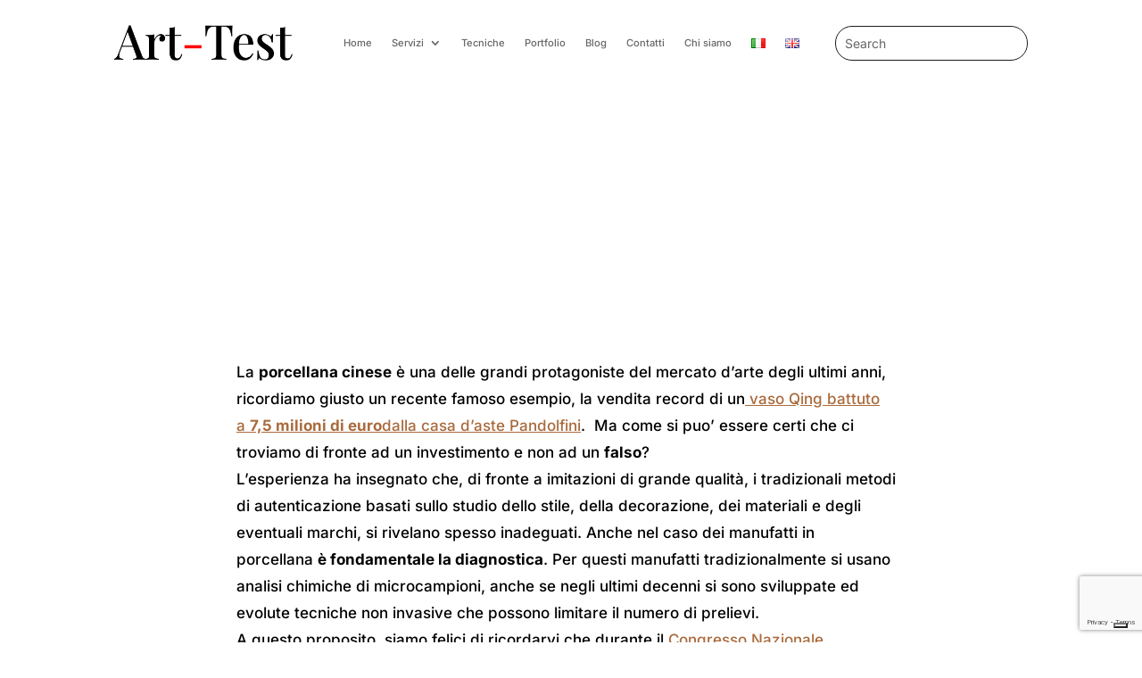

--- FILE ---
content_type: text/html; charset=utf-8
request_url: https://www.google.com/recaptcha/api2/anchor?ar=1&k=6LfhfLAqAAAAAAqmMK4w3emlYpCwFY0oo-Q-s3gE&co=aHR0cHM6Ly93d3cuYXJ0LXRlc3QuY29tOjQ0Mw..&hl=en&v=N67nZn4AqZkNcbeMu4prBgzg&size=invisible&anchor-ms=20000&execute-ms=30000&cb=ay9rztn86rm9
body_size: 48681
content:
<!DOCTYPE HTML><html dir="ltr" lang="en"><head><meta http-equiv="Content-Type" content="text/html; charset=UTF-8">
<meta http-equiv="X-UA-Compatible" content="IE=edge">
<title>reCAPTCHA</title>
<style type="text/css">
/* cyrillic-ext */
@font-face {
  font-family: 'Roboto';
  font-style: normal;
  font-weight: 400;
  font-stretch: 100%;
  src: url(//fonts.gstatic.com/s/roboto/v48/KFO7CnqEu92Fr1ME7kSn66aGLdTylUAMa3GUBHMdazTgWw.woff2) format('woff2');
  unicode-range: U+0460-052F, U+1C80-1C8A, U+20B4, U+2DE0-2DFF, U+A640-A69F, U+FE2E-FE2F;
}
/* cyrillic */
@font-face {
  font-family: 'Roboto';
  font-style: normal;
  font-weight: 400;
  font-stretch: 100%;
  src: url(//fonts.gstatic.com/s/roboto/v48/KFO7CnqEu92Fr1ME7kSn66aGLdTylUAMa3iUBHMdazTgWw.woff2) format('woff2');
  unicode-range: U+0301, U+0400-045F, U+0490-0491, U+04B0-04B1, U+2116;
}
/* greek-ext */
@font-face {
  font-family: 'Roboto';
  font-style: normal;
  font-weight: 400;
  font-stretch: 100%;
  src: url(//fonts.gstatic.com/s/roboto/v48/KFO7CnqEu92Fr1ME7kSn66aGLdTylUAMa3CUBHMdazTgWw.woff2) format('woff2');
  unicode-range: U+1F00-1FFF;
}
/* greek */
@font-face {
  font-family: 'Roboto';
  font-style: normal;
  font-weight: 400;
  font-stretch: 100%;
  src: url(//fonts.gstatic.com/s/roboto/v48/KFO7CnqEu92Fr1ME7kSn66aGLdTylUAMa3-UBHMdazTgWw.woff2) format('woff2');
  unicode-range: U+0370-0377, U+037A-037F, U+0384-038A, U+038C, U+038E-03A1, U+03A3-03FF;
}
/* math */
@font-face {
  font-family: 'Roboto';
  font-style: normal;
  font-weight: 400;
  font-stretch: 100%;
  src: url(//fonts.gstatic.com/s/roboto/v48/KFO7CnqEu92Fr1ME7kSn66aGLdTylUAMawCUBHMdazTgWw.woff2) format('woff2');
  unicode-range: U+0302-0303, U+0305, U+0307-0308, U+0310, U+0312, U+0315, U+031A, U+0326-0327, U+032C, U+032F-0330, U+0332-0333, U+0338, U+033A, U+0346, U+034D, U+0391-03A1, U+03A3-03A9, U+03B1-03C9, U+03D1, U+03D5-03D6, U+03F0-03F1, U+03F4-03F5, U+2016-2017, U+2034-2038, U+203C, U+2040, U+2043, U+2047, U+2050, U+2057, U+205F, U+2070-2071, U+2074-208E, U+2090-209C, U+20D0-20DC, U+20E1, U+20E5-20EF, U+2100-2112, U+2114-2115, U+2117-2121, U+2123-214F, U+2190, U+2192, U+2194-21AE, U+21B0-21E5, U+21F1-21F2, U+21F4-2211, U+2213-2214, U+2216-22FF, U+2308-230B, U+2310, U+2319, U+231C-2321, U+2336-237A, U+237C, U+2395, U+239B-23B7, U+23D0, U+23DC-23E1, U+2474-2475, U+25AF, U+25B3, U+25B7, U+25BD, U+25C1, U+25CA, U+25CC, U+25FB, U+266D-266F, U+27C0-27FF, U+2900-2AFF, U+2B0E-2B11, U+2B30-2B4C, U+2BFE, U+3030, U+FF5B, U+FF5D, U+1D400-1D7FF, U+1EE00-1EEFF;
}
/* symbols */
@font-face {
  font-family: 'Roboto';
  font-style: normal;
  font-weight: 400;
  font-stretch: 100%;
  src: url(//fonts.gstatic.com/s/roboto/v48/KFO7CnqEu92Fr1ME7kSn66aGLdTylUAMaxKUBHMdazTgWw.woff2) format('woff2');
  unicode-range: U+0001-000C, U+000E-001F, U+007F-009F, U+20DD-20E0, U+20E2-20E4, U+2150-218F, U+2190, U+2192, U+2194-2199, U+21AF, U+21E6-21F0, U+21F3, U+2218-2219, U+2299, U+22C4-22C6, U+2300-243F, U+2440-244A, U+2460-24FF, U+25A0-27BF, U+2800-28FF, U+2921-2922, U+2981, U+29BF, U+29EB, U+2B00-2BFF, U+4DC0-4DFF, U+FFF9-FFFB, U+10140-1018E, U+10190-1019C, U+101A0, U+101D0-101FD, U+102E0-102FB, U+10E60-10E7E, U+1D2C0-1D2D3, U+1D2E0-1D37F, U+1F000-1F0FF, U+1F100-1F1AD, U+1F1E6-1F1FF, U+1F30D-1F30F, U+1F315, U+1F31C, U+1F31E, U+1F320-1F32C, U+1F336, U+1F378, U+1F37D, U+1F382, U+1F393-1F39F, U+1F3A7-1F3A8, U+1F3AC-1F3AF, U+1F3C2, U+1F3C4-1F3C6, U+1F3CA-1F3CE, U+1F3D4-1F3E0, U+1F3ED, U+1F3F1-1F3F3, U+1F3F5-1F3F7, U+1F408, U+1F415, U+1F41F, U+1F426, U+1F43F, U+1F441-1F442, U+1F444, U+1F446-1F449, U+1F44C-1F44E, U+1F453, U+1F46A, U+1F47D, U+1F4A3, U+1F4B0, U+1F4B3, U+1F4B9, U+1F4BB, U+1F4BF, U+1F4C8-1F4CB, U+1F4D6, U+1F4DA, U+1F4DF, U+1F4E3-1F4E6, U+1F4EA-1F4ED, U+1F4F7, U+1F4F9-1F4FB, U+1F4FD-1F4FE, U+1F503, U+1F507-1F50B, U+1F50D, U+1F512-1F513, U+1F53E-1F54A, U+1F54F-1F5FA, U+1F610, U+1F650-1F67F, U+1F687, U+1F68D, U+1F691, U+1F694, U+1F698, U+1F6AD, U+1F6B2, U+1F6B9-1F6BA, U+1F6BC, U+1F6C6-1F6CF, U+1F6D3-1F6D7, U+1F6E0-1F6EA, U+1F6F0-1F6F3, U+1F6F7-1F6FC, U+1F700-1F7FF, U+1F800-1F80B, U+1F810-1F847, U+1F850-1F859, U+1F860-1F887, U+1F890-1F8AD, U+1F8B0-1F8BB, U+1F8C0-1F8C1, U+1F900-1F90B, U+1F93B, U+1F946, U+1F984, U+1F996, U+1F9E9, U+1FA00-1FA6F, U+1FA70-1FA7C, U+1FA80-1FA89, U+1FA8F-1FAC6, U+1FACE-1FADC, U+1FADF-1FAE9, U+1FAF0-1FAF8, U+1FB00-1FBFF;
}
/* vietnamese */
@font-face {
  font-family: 'Roboto';
  font-style: normal;
  font-weight: 400;
  font-stretch: 100%;
  src: url(//fonts.gstatic.com/s/roboto/v48/KFO7CnqEu92Fr1ME7kSn66aGLdTylUAMa3OUBHMdazTgWw.woff2) format('woff2');
  unicode-range: U+0102-0103, U+0110-0111, U+0128-0129, U+0168-0169, U+01A0-01A1, U+01AF-01B0, U+0300-0301, U+0303-0304, U+0308-0309, U+0323, U+0329, U+1EA0-1EF9, U+20AB;
}
/* latin-ext */
@font-face {
  font-family: 'Roboto';
  font-style: normal;
  font-weight: 400;
  font-stretch: 100%;
  src: url(//fonts.gstatic.com/s/roboto/v48/KFO7CnqEu92Fr1ME7kSn66aGLdTylUAMa3KUBHMdazTgWw.woff2) format('woff2');
  unicode-range: U+0100-02BA, U+02BD-02C5, U+02C7-02CC, U+02CE-02D7, U+02DD-02FF, U+0304, U+0308, U+0329, U+1D00-1DBF, U+1E00-1E9F, U+1EF2-1EFF, U+2020, U+20A0-20AB, U+20AD-20C0, U+2113, U+2C60-2C7F, U+A720-A7FF;
}
/* latin */
@font-face {
  font-family: 'Roboto';
  font-style: normal;
  font-weight: 400;
  font-stretch: 100%;
  src: url(//fonts.gstatic.com/s/roboto/v48/KFO7CnqEu92Fr1ME7kSn66aGLdTylUAMa3yUBHMdazQ.woff2) format('woff2');
  unicode-range: U+0000-00FF, U+0131, U+0152-0153, U+02BB-02BC, U+02C6, U+02DA, U+02DC, U+0304, U+0308, U+0329, U+2000-206F, U+20AC, U+2122, U+2191, U+2193, U+2212, U+2215, U+FEFF, U+FFFD;
}
/* cyrillic-ext */
@font-face {
  font-family: 'Roboto';
  font-style: normal;
  font-weight: 500;
  font-stretch: 100%;
  src: url(//fonts.gstatic.com/s/roboto/v48/KFO7CnqEu92Fr1ME7kSn66aGLdTylUAMa3GUBHMdazTgWw.woff2) format('woff2');
  unicode-range: U+0460-052F, U+1C80-1C8A, U+20B4, U+2DE0-2DFF, U+A640-A69F, U+FE2E-FE2F;
}
/* cyrillic */
@font-face {
  font-family: 'Roboto';
  font-style: normal;
  font-weight: 500;
  font-stretch: 100%;
  src: url(//fonts.gstatic.com/s/roboto/v48/KFO7CnqEu92Fr1ME7kSn66aGLdTylUAMa3iUBHMdazTgWw.woff2) format('woff2');
  unicode-range: U+0301, U+0400-045F, U+0490-0491, U+04B0-04B1, U+2116;
}
/* greek-ext */
@font-face {
  font-family: 'Roboto';
  font-style: normal;
  font-weight: 500;
  font-stretch: 100%;
  src: url(//fonts.gstatic.com/s/roboto/v48/KFO7CnqEu92Fr1ME7kSn66aGLdTylUAMa3CUBHMdazTgWw.woff2) format('woff2');
  unicode-range: U+1F00-1FFF;
}
/* greek */
@font-face {
  font-family: 'Roboto';
  font-style: normal;
  font-weight: 500;
  font-stretch: 100%;
  src: url(//fonts.gstatic.com/s/roboto/v48/KFO7CnqEu92Fr1ME7kSn66aGLdTylUAMa3-UBHMdazTgWw.woff2) format('woff2');
  unicode-range: U+0370-0377, U+037A-037F, U+0384-038A, U+038C, U+038E-03A1, U+03A3-03FF;
}
/* math */
@font-face {
  font-family: 'Roboto';
  font-style: normal;
  font-weight: 500;
  font-stretch: 100%;
  src: url(//fonts.gstatic.com/s/roboto/v48/KFO7CnqEu92Fr1ME7kSn66aGLdTylUAMawCUBHMdazTgWw.woff2) format('woff2');
  unicode-range: U+0302-0303, U+0305, U+0307-0308, U+0310, U+0312, U+0315, U+031A, U+0326-0327, U+032C, U+032F-0330, U+0332-0333, U+0338, U+033A, U+0346, U+034D, U+0391-03A1, U+03A3-03A9, U+03B1-03C9, U+03D1, U+03D5-03D6, U+03F0-03F1, U+03F4-03F5, U+2016-2017, U+2034-2038, U+203C, U+2040, U+2043, U+2047, U+2050, U+2057, U+205F, U+2070-2071, U+2074-208E, U+2090-209C, U+20D0-20DC, U+20E1, U+20E5-20EF, U+2100-2112, U+2114-2115, U+2117-2121, U+2123-214F, U+2190, U+2192, U+2194-21AE, U+21B0-21E5, U+21F1-21F2, U+21F4-2211, U+2213-2214, U+2216-22FF, U+2308-230B, U+2310, U+2319, U+231C-2321, U+2336-237A, U+237C, U+2395, U+239B-23B7, U+23D0, U+23DC-23E1, U+2474-2475, U+25AF, U+25B3, U+25B7, U+25BD, U+25C1, U+25CA, U+25CC, U+25FB, U+266D-266F, U+27C0-27FF, U+2900-2AFF, U+2B0E-2B11, U+2B30-2B4C, U+2BFE, U+3030, U+FF5B, U+FF5D, U+1D400-1D7FF, U+1EE00-1EEFF;
}
/* symbols */
@font-face {
  font-family: 'Roboto';
  font-style: normal;
  font-weight: 500;
  font-stretch: 100%;
  src: url(//fonts.gstatic.com/s/roboto/v48/KFO7CnqEu92Fr1ME7kSn66aGLdTylUAMaxKUBHMdazTgWw.woff2) format('woff2');
  unicode-range: U+0001-000C, U+000E-001F, U+007F-009F, U+20DD-20E0, U+20E2-20E4, U+2150-218F, U+2190, U+2192, U+2194-2199, U+21AF, U+21E6-21F0, U+21F3, U+2218-2219, U+2299, U+22C4-22C6, U+2300-243F, U+2440-244A, U+2460-24FF, U+25A0-27BF, U+2800-28FF, U+2921-2922, U+2981, U+29BF, U+29EB, U+2B00-2BFF, U+4DC0-4DFF, U+FFF9-FFFB, U+10140-1018E, U+10190-1019C, U+101A0, U+101D0-101FD, U+102E0-102FB, U+10E60-10E7E, U+1D2C0-1D2D3, U+1D2E0-1D37F, U+1F000-1F0FF, U+1F100-1F1AD, U+1F1E6-1F1FF, U+1F30D-1F30F, U+1F315, U+1F31C, U+1F31E, U+1F320-1F32C, U+1F336, U+1F378, U+1F37D, U+1F382, U+1F393-1F39F, U+1F3A7-1F3A8, U+1F3AC-1F3AF, U+1F3C2, U+1F3C4-1F3C6, U+1F3CA-1F3CE, U+1F3D4-1F3E0, U+1F3ED, U+1F3F1-1F3F3, U+1F3F5-1F3F7, U+1F408, U+1F415, U+1F41F, U+1F426, U+1F43F, U+1F441-1F442, U+1F444, U+1F446-1F449, U+1F44C-1F44E, U+1F453, U+1F46A, U+1F47D, U+1F4A3, U+1F4B0, U+1F4B3, U+1F4B9, U+1F4BB, U+1F4BF, U+1F4C8-1F4CB, U+1F4D6, U+1F4DA, U+1F4DF, U+1F4E3-1F4E6, U+1F4EA-1F4ED, U+1F4F7, U+1F4F9-1F4FB, U+1F4FD-1F4FE, U+1F503, U+1F507-1F50B, U+1F50D, U+1F512-1F513, U+1F53E-1F54A, U+1F54F-1F5FA, U+1F610, U+1F650-1F67F, U+1F687, U+1F68D, U+1F691, U+1F694, U+1F698, U+1F6AD, U+1F6B2, U+1F6B9-1F6BA, U+1F6BC, U+1F6C6-1F6CF, U+1F6D3-1F6D7, U+1F6E0-1F6EA, U+1F6F0-1F6F3, U+1F6F7-1F6FC, U+1F700-1F7FF, U+1F800-1F80B, U+1F810-1F847, U+1F850-1F859, U+1F860-1F887, U+1F890-1F8AD, U+1F8B0-1F8BB, U+1F8C0-1F8C1, U+1F900-1F90B, U+1F93B, U+1F946, U+1F984, U+1F996, U+1F9E9, U+1FA00-1FA6F, U+1FA70-1FA7C, U+1FA80-1FA89, U+1FA8F-1FAC6, U+1FACE-1FADC, U+1FADF-1FAE9, U+1FAF0-1FAF8, U+1FB00-1FBFF;
}
/* vietnamese */
@font-face {
  font-family: 'Roboto';
  font-style: normal;
  font-weight: 500;
  font-stretch: 100%;
  src: url(//fonts.gstatic.com/s/roboto/v48/KFO7CnqEu92Fr1ME7kSn66aGLdTylUAMa3OUBHMdazTgWw.woff2) format('woff2');
  unicode-range: U+0102-0103, U+0110-0111, U+0128-0129, U+0168-0169, U+01A0-01A1, U+01AF-01B0, U+0300-0301, U+0303-0304, U+0308-0309, U+0323, U+0329, U+1EA0-1EF9, U+20AB;
}
/* latin-ext */
@font-face {
  font-family: 'Roboto';
  font-style: normal;
  font-weight: 500;
  font-stretch: 100%;
  src: url(//fonts.gstatic.com/s/roboto/v48/KFO7CnqEu92Fr1ME7kSn66aGLdTylUAMa3KUBHMdazTgWw.woff2) format('woff2');
  unicode-range: U+0100-02BA, U+02BD-02C5, U+02C7-02CC, U+02CE-02D7, U+02DD-02FF, U+0304, U+0308, U+0329, U+1D00-1DBF, U+1E00-1E9F, U+1EF2-1EFF, U+2020, U+20A0-20AB, U+20AD-20C0, U+2113, U+2C60-2C7F, U+A720-A7FF;
}
/* latin */
@font-face {
  font-family: 'Roboto';
  font-style: normal;
  font-weight: 500;
  font-stretch: 100%;
  src: url(//fonts.gstatic.com/s/roboto/v48/KFO7CnqEu92Fr1ME7kSn66aGLdTylUAMa3yUBHMdazQ.woff2) format('woff2');
  unicode-range: U+0000-00FF, U+0131, U+0152-0153, U+02BB-02BC, U+02C6, U+02DA, U+02DC, U+0304, U+0308, U+0329, U+2000-206F, U+20AC, U+2122, U+2191, U+2193, U+2212, U+2215, U+FEFF, U+FFFD;
}
/* cyrillic-ext */
@font-face {
  font-family: 'Roboto';
  font-style: normal;
  font-weight: 900;
  font-stretch: 100%;
  src: url(//fonts.gstatic.com/s/roboto/v48/KFO7CnqEu92Fr1ME7kSn66aGLdTylUAMa3GUBHMdazTgWw.woff2) format('woff2');
  unicode-range: U+0460-052F, U+1C80-1C8A, U+20B4, U+2DE0-2DFF, U+A640-A69F, U+FE2E-FE2F;
}
/* cyrillic */
@font-face {
  font-family: 'Roboto';
  font-style: normal;
  font-weight: 900;
  font-stretch: 100%;
  src: url(//fonts.gstatic.com/s/roboto/v48/KFO7CnqEu92Fr1ME7kSn66aGLdTylUAMa3iUBHMdazTgWw.woff2) format('woff2');
  unicode-range: U+0301, U+0400-045F, U+0490-0491, U+04B0-04B1, U+2116;
}
/* greek-ext */
@font-face {
  font-family: 'Roboto';
  font-style: normal;
  font-weight: 900;
  font-stretch: 100%;
  src: url(//fonts.gstatic.com/s/roboto/v48/KFO7CnqEu92Fr1ME7kSn66aGLdTylUAMa3CUBHMdazTgWw.woff2) format('woff2');
  unicode-range: U+1F00-1FFF;
}
/* greek */
@font-face {
  font-family: 'Roboto';
  font-style: normal;
  font-weight: 900;
  font-stretch: 100%;
  src: url(//fonts.gstatic.com/s/roboto/v48/KFO7CnqEu92Fr1ME7kSn66aGLdTylUAMa3-UBHMdazTgWw.woff2) format('woff2');
  unicode-range: U+0370-0377, U+037A-037F, U+0384-038A, U+038C, U+038E-03A1, U+03A3-03FF;
}
/* math */
@font-face {
  font-family: 'Roboto';
  font-style: normal;
  font-weight: 900;
  font-stretch: 100%;
  src: url(//fonts.gstatic.com/s/roboto/v48/KFO7CnqEu92Fr1ME7kSn66aGLdTylUAMawCUBHMdazTgWw.woff2) format('woff2');
  unicode-range: U+0302-0303, U+0305, U+0307-0308, U+0310, U+0312, U+0315, U+031A, U+0326-0327, U+032C, U+032F-0330, U+0332-0333, U+0338, U+033A, U+0346, U+034D, U+0391-03A1, U+03A3-03A9, U+03B1-03C9, U+03D1, U+03D5-03D6, U+03F0-03F1, U+03F4-03F5, U+2016-2017, U+2034-2038, U+203C, U+2040, U+2043, U+2047, U+2050, U+2057, U+205F, U+2070-2071, U+2074-208E, U+2090-209C, U+20D0-20DC, U+20E1, U+20E5-20EF, U+2100-2112, U+2114-2115, U+2117-2121, U+2123-214F, U+2190, U+2192, U+2194-21AE, U+21B0-21E5, U+21F1-21F2, U+21F4-2211, U+2213-2214, U+2216-22FF, U+2308-230B, U+2310, U+2319, U+231C-2321, U+2336-237A, U+237C, U+2395, U+239B-23B7, U+23D0, U+23DC-23E1, U+2474-2475, U+25AF, U+25B3, U+25B7, U+25BD, U+25C1, U+25CA, U+25CC, U+25FB, U+266D-266F, U+27C0-27FF, U+2900-2AFF, U+2B0E-2B11, U+2B30-2B4C, U+2BFE, U+3030, U+FF5B, U+FF5D, U+1D400-1D7FF, U+1EE00-1EEFF;
}
/* symbols */
@font-face {
  font-family: 'Roboto';
  font-style: normal;
  font-weight: 900;
  font-stretch: 100%;
  src: url(//fonts.gstatic.com/s/roboto/v48/KFO7CnqEu92Fr1ME7kSn66aGLdTylUAMaxKUBHMdazTgWw.woff2) format('woff2');
  unicode-range: U+0001-000C, U+000E-001F, U+007F-009F, U+20DD-20E0, U+20E2-20E4, U+2150-218F, U+2190, U+2192, U+2194-2199, U+21AF, U+21E6-21F0, U+21F3, U+2218-2219, U+2299, U+22C4-22C6, U+2300-243F, U+2440-244A, U+2460-24FF, U+25A0-27BF, U+2800-28FF, U+2921-2922, U+2981, U+29BF, U+29EB, U+2B00-2BFF, U+4DC0-4DFF, U+FFF9-FFFB, U+10140-1018E, U+10190-1019C, U+101A0, U+101D0-101FD, U+102E0-102FB, U+10E60-10E7E, U+1D2C0-1D2D3, U+1D2E0-1D37F, U+1F000-1F0FF, U+1F100-1F1AD, U+1F1E6-1F1FF, U+1F30D-1F30F, U+1F315, U+1F31C, U+1F31E, U+1F320-1F32C, U+1F336, U+1F378, U+1F37D, U+1F382, U+1F393-1F39F, U+1F3A7-1F3A8, U+1F3AC-1F3AF, U+1F3C2, U+1F3C4-1F3C6, U+1F3CA-1F3CE, U+1F3D4-1F3E0, U+1F3ED, U+1F3F1-1F3F3, U+1F3F5-1F3F7, U+1F408, U+1F415, U+1F41F, U+1F426, U+1F43F, U+1F441-1F442, U+1F444, U+1F446-1F449, U+1F44C-1F44E, U+1F453, U+1F46A, U+1F47D, U+1F4A3, U+1F4B0, U+1F4B3, U+1F4B9, U+1F4BB, U+1F4BF, U+1F4C8-1F4CB, U+1F4D6, U+1F4DA, U+1F4DF, U+1F4E3-1F4E6, U+1F4EA-1F4ED, U+1F4F7, U+1F4F9-1F4FB, U+1F4FD-1F4FE, U+1F503, U+1F507-1F50B, U+1F50D, U+1F512-1F513, U+1F53E-1F54A, U+1F54F-1F5FA, U+1F610, U+1F650-1F67F, U+1F687, U+1F68D, U+1F691, U+1F694, U+1F698, U+1F6AD, U+1F6B2, U+1F6B9-1F6BA, U+1F6BC, U+1F6C6-1F6CF, U+1F6D3-1F6D7, U+1F6E0-1F6EA, U+1F6F0-1F6F3, U+1F6F7-1F6FC, U+1F700-1F7FF, U+1F800-1F80B, U+1F810-1F847, U+1F850-1F859, U+1F860-1F887, U+1F890-1F8AD, U+1F8B0-1F8BB, U+1F8C0-1F8C1, U+1F900-1F90B, U+1F93B, U+1F946, U+1F984, U+1F996, U+1F9E9, U+1FA00-1FA6F, U+1FA70-1FA7C, U+1FA80-1FA89, U+1FA8F-1FAC6, U+1FACE-1FADC, U+1FADF-1FAE9, U+1FAF0-1FAF8, U+1FB00-1FBFF;
}
/* vietnamese */
@font-face {
  font-family: 'Roboto';
  font-style: normal;
  font-weight: 900;
  font-stretch: 100%;
  src: url(//fonts.gstatic.com/s/roboto/v48/KFO7CnqEu92Fr1ME7kSn66aGLdTylUAMa3OUBHMdazTgWw.woff2) format('woff2');
  unicode-range: U+0102-0103, U+0110-0111, U+0128-0129, U+0168-0169, U+01A0-01A1, U+01AF-01B0, U+0300-0301, U+0303-0304, U+0308-0309, U+0323, U+0329, U+1EA0-1EF9, U+20AB;
}
/* latin-ext */
@font-face {
  font-family: 'Roboto';
  font-style: normal;
  font-weight: 900;
  font-stretch: 100%;
  src: url(//fonts.gstatic.com/s/roboto/v48/KFO7CnqEu92Fr1ME7kSn66aGLdTylUAMa3KUBHMdazTgWw.woff2) format('woff2');
  unicode-range: U+0100-02BA, U+02BD-02C5, U+02C7-02CC, U+02CE-02D7, U+02DD-02FF, U+0304, U+0308, U+0329, U+1D00-1DBF, U+1E00-1E9F, U+1EF2-1EFF, U+2020, U+20A0-20AB, U+20AD-20C0, U+2113, U+2C60-2C7F, U+A720-A7FF;
}
/* latin */
@font-face {
  font-family: 'Roboto';
  font-style: normal;
  font-weight: 900;
  font-stretch: 100%;
  src: url(//fonts.gstatic.com/s/roboto/v48/KFO7CnqEu92Fr1ME7kSn66aGLdTylUAMa3yUBHMdazQ.woff2) format('woff2');
  unicode-range: U+0000-00FF, U+0131, U+0152-0153, U+02BB-02BC, U+02C6, U+02DA, U+02DC, U+0304, U+0308, U+0329, U+2000-206F, U+20AC, U+2122, U+2191, U+2193, U+2212, U+2215, U+FEFF, U+FFFD;
}

</style>
<link rel="stylesheet" type="text/css" href="https://www.gstatic.com/recaptcha/releases/N67nZn4AqZkNcbeMu4prBgzg/styles__ltr.css">
<script nonce="rj_D-QKi-Yq0b-tSWZU4xg" type="text/javascript">window['__recaptcha_api'] = 'https://www.google.com/recaptcha/api2/';</script>
<script type="text/javascript" src="https://www.gstatic.com/recaptcha/releases/N67nZn4AqZkNcbeMu4prBgzg/recaptcha__en.js" nonce="rj_D-QKi-Yq0b-tSWZU4xg">
      
    </script></head>
<body><div id="rc-anchor-alert" class="rc-anchor-alert"></div>
<input type="hidden" id="recaptcha-token" value="[base64]">
<script type="text/javascript" nonce="rj_D-QKi-Yq0b-tSWZU4xg">
      recaptcha.anchor.Main.init("[\x22ainput\x22,[\x22bgdata\x22,\x22\x22,\[base64]/[base64]/[base64]/bmV3IHJbeF0oY1swXSk6RT09Mj9uZXcgclt4XShjWzBdLGNbMV0pOkU9PTM/bmV3IHJbeF0oY1swXSxjWzFdLGNbMl0pOkU9PTQ/[base64]/[base64]/[base64]/[base64]/[base64]/[base64]/[base64]/[base64]\x22,\[base64]\x22,\[base64]/[base64]/DvHNzKEnCisOJbXjCs2hsw6rDh8KoXVrDmcOZwow7wrgZMsKBEMK3d1XCvGzChAMhw4VQQF3CvMKZw7XCtcOzw7DCpsOjw58lwqF2wp7CtsKPwrXCn8O/wpUSw4XClSjCgXZ0w6rDnsKzw7zDpcObwp/DlsKPI3PCnMKHaVMGIsKQMcKsJAvCusKFw4h7w4/CtcODwoHDihllSMKTE8KYwojCs8KtOD3CoBN6w6/[base64]/CoSHCr8OOwqjDoSkQUjlVwqpgEMKdw4ZNTMOwwq9wwqBZc8ONLwV/woXDqsKUJMOXw7BHWQzCmw7CrjTCpn8MYQ/[base64]/YzLCpQHCvCfCusOGw5zCjwXDlsKhwprCgMOuCsO5LMKuHEjCrX8LW8KOw7jDvsKawrfDvsKpw5RfwoZZw7/[base64]/[base64]/[base64]/Z1HDkkJxKXZWw6XDjcOsLsK4dMKOwr4Ow5RrwrHCocKAwr/DqsOTDzHCr1LDiTERSknDp8K6wq1maBtsw7/CvAR3wonChcKHPsO4woMxwrVawpd8wrd7wrbDskfCmFPDpyzDjC/CmS5dPsOoIsKLXWXDoA/DgS4aDcKswq3CpMKmw7Q9esOHLsOrwoPCmsKfBG/DjMOnwpQ7wrdGw7bCj8OHRmTCssKMDMOdw6fCnMK+woQEwpAtLxPDssKiJ1jCvh/Ch1gVR2JKUcOlw4fCgE1BHkXDgcKNK8OsEsOkOhw2cmo9Kg/CplfDpcKfw7rCuMK7wpBOw7rDnzbChw/Ckw7ChcO0w6vCqsOewq42wroAKxdARmx9w6LDhV/DgSTCpTTCnsKmGBhOd3hOwo8uwoVadsKCw7BDTFHCp8KEw6TDssK3fsOdRMKkw6HCucKrwrPDtR3Cq8OWw57DksK4LXgWwrvCjMOLwo3DtwZDwqbDvMK1w5DCqiMmw54wCcKBahHClMKSw54kaMOFLXTDs1lCCHp5XsKyw5JsPS3DujXChXljY2A7cWnDjcOiwo/[base64]/FMOCw7DClcKKTsKSYSzDpcKgwqnChTDDvUnCqsKswonDpsOqVcO8wrXCm8OdXHvCtGvDkSPDn8O4wqNnwobCgG4Rwo8MwpICTMKgworDt1DDosOUZsKuDBBgF8K4FQPCsMOkMx00dMKTHsOkw4ZWwq7DjCRMOcKDw7czaTrCssO4w5/DssKBwpBCw4PCtERrZcK0w5hgZh/[base64]/[base64]/w4Ysw69NwpPDgEg4wq59w7bDpMKjw4V9woPDk8KqNjwtPMKCQcKYPcOKwrbDgnHCh3XDgjkpwq/DtFTDuU0KacK9w77CpsKjw6PCmMObwpjCuMOHc8Kkwp3Di1XDpD/Dk8OYCMKPEcKWYiBaw7bCmi3CssKJEMONcMOCDiNzH8OyRMOiJ1XDvV1KH8KPw7XDrMKswqXCmXYew44uw6oHw79lwqbCoxTDtR8swoTDqCvCgsKpfDRkw6V/w6g/woEQBMO/wqIcQsKuw7bCv8OyQcK4f3NtwqrCmMOGJCYrX2rChMKzwonChhfDixvCqsK/[base64]/Cl0kUUSrDjsK6cMKrcsO1wqXDqGDDhCB9w4HCqSTCvMK9wrQDVsOfw5NXwqYowo/[base64]/[base64]/CjH9Rw6B0fAHCl8K/IsO/[base64]/ChHVxwqHCh8Ksw5wvwqwow5XCnMKvdRc/CBDDmn9KaMKHJcO9MF/[base64]/DhMKTw47CuhfCqgDCuMO8RsOhacKsw75/wrHDqE5mOmUkw4JHwpkzOzZ8IHpbw79JwrxWw6zChmgqH1vCocKHw5pTw5o1w6TCicOhwoPDr8KCbMOnVx1Mw5Z1wo0Zw48ow7cJwp/DnxLCsH3DisOaw6ZJLVNiwoXDpcKkfsOJcFMewrs8EQICTcOubT8kS8OyCsO9w5XDscKrcmbDj8KLGQhec2daw67CrG7Dj0bDgV8hQcKCcwXCvEZvHMKoOsOIQ8O0w4DDm8Kbc3MuwrnCvsOwwo9eWC9OAXbCj2c6w6fCksKkAHrClEIcDlDDmQ/[base64]/w4R/w5bDsmrDg3fCpRFjw7nCl0khw4RrMwhcw7jCpwHDt8KbLW5SJmrDlG7CtsO3BVXCgMOPw5lwI01awokOXcKNE8KvwpRZw6ktasK0b8KcwrJ/[base64]/ClcOfwp/CvDRjbMKnTcK5wq80ecKuw5cPVcK0woLCuzNHRQsGLU/DmxFVwoo5QXI/dxUUwo8zwqnDhz90Y8OiVgXDkgXClgLDocOXXsOiw6Jha2MPwrpRBktkWcKhd0cbw4/DsARow69lZ8KybDUUA8KQw73DhMOLw4/DpcOXRsKLwqMKbsOBwo3Dt8Oswo7CgXskcSHDg0ULwrTClW3DiTF3wpsgO8OXwr/[base64]/DijPDqTJOAFlNw6bCjsOeWsOGw6dIwoNfwpkHw5o8cMKlwrPDrsO2LCnDqsOKwq/CocOKK3bCm8KNwr/Cmk7CkkvDv8K5bRohSsK5w4RAw4jDjgTDm8OaBcKRDC3DpFrCncKuB8Kbd2sDw7pAdsOTw41cKcO3XWERwr/Cr8KSwrJ3w7Jncz/DgA5/[base64]/[base64]/DuMO6wr8mw5RVwp3CmgLCpMOewrLDvDvDncKPw5zCpsKxEMKiV0wQwqzCsD4kYMKtwp7Dh8Kcw7LCo8KHUcK2w4TDlsKnD8K/wrfDt8OmwpjDrHNJNHo3w4nClgbClD4EwrQEKRhRwrIbRMO2wp4OwonDgMK9D8KGEyVkS1XDuMO1MwQGZ8OxwpVtAMO+w7LCilY3YMO5MsOfw57CiyjDpsOzw4dqFMOEw5zDnBJYwqTCjcOFwo8fKjxnVMObQg/CimcQwrY9w43CnQ/ChyXDjMKFw5YDwpHDp23CksKLw4TDhTjDu8KvMMOsw4NSTFLCjsKrSiUewrxkw7/CgcKrw7rDnsO5aMKjwrxuRDLDiMOQdcK+f8OaQMOowq3CtxDClcKXw4PClVJoFEIcw5tkTQ3CqsKBE3RnNUldw6Z/w5XClcOgBiDCncOoOGrDoMO+w6PCilzCkMKla8KZLsKtwqpMwpEaw5LDtTzCpUnCg8Kww5VdUFdbNcKmwrjDvnnCjsKqBh/DrlgjwpnCpcOkwrEQwqfCisOpworDpSnDvF4SamfCljsjAMKHVMOGw7YXV8OTbcOsGnMUw7LCqMKiURHClsKwwqUiUS/DhMOuw4RKwowtN8OTBMKcCSzCll15OMKaw6rDjExdXsO3PsKkw64yYcOFwpUgI1ohwp0LGGjCl8ObwoRBZFXDg39VPBvDpytZUsOdwpTCuQ86w4vDu8K+w5sLEMKjw6LDtMKzEsOyw7zDlSjDkQg7ScKSwq59wpt2HMKUwrs2SsKvw7vCnldUJTfDqHkGR20rw6/CrmXCnsKjwp7Cpih1NsOcPgjDkAvDnAzDnFrDkz3DkcO/[base64]/CgXNJw4IQw47CssKfwr3CkCDCqBXCrTbCgBfDlMOLw5rDnsKtwpUdKAwjWxEwTWvCoD/DosO0w43Cq8KFXsK0w7hvORjCqUUzQT7DhUsXQ8O4KMK0ADLCiHzDjAvChXzDnhfCuMOZP3lzw5DCsMOwPlHCqMK9bcOPwrFzwqXCkcOuw4jCqcOcw6/[base64]/DhcKoXE3CpMKIw5PCsHrDn1bDgwY2w4whEMOVUsOywqrChR/CqMOiw6tYb8KRwpDClcKuakg0wqDDlF/CusKKwqVrwr07ZcKcCMKyWcKLPyIUwpZ3LMK4wrDCqEDDgjBWwrHClsK9H8Krw6lzS8KReC8Wwpxzwp4dYcKuGcKuXMOJWXJew4vCpMOgeHdPQGlXQ1NQcDXDuXkjVMO/f8O1wrzCr8OEYxhPecOgFwF6dsKVw77DiR1PwpN5XAjCmmd3dnPDr8OMw53DrsKLGxDCpF5APhTCplrDhsKaEmPCmA0ZwrLChMKdw4DDqGTDkkELwpjCjcKiw71mw7nCgMOCIsOdHsKkwpnCosOfDW83MEPDmcKMPsOvwpE+KsKgPBDDs8O/[base64]/w7lTF2IUwq5zB1fChR/Cvz7DlFDDhSDDkWBlw7TDoh3DvMOdw7TCkiTCo8OfQhZvwplhwpF7wqLDnMO2CidLwrRqwqdQKsOIB8O4bMOnU0BLUcKRHQjDkcOzTcKBLwdTwojCn8Opw4nCpMO/BGExwoUwMgTCs1zDp8OyUMKRwozDsWjDh8OJw7olw7RMwoQVwopqw5PDkVd1w7lJNGUiw4XDjMK8w7jDpsKDw4HDusOZw5Y/Rjs6bcKPwqo3bUZoEBhTNkHDmsKkw5M9J8K7w5pscsKURRTCrh7DtMKtwqjDh14Lw4PCtxZQPMK0w5LDsXMIN8OjJ1zDmsKTw5/DqcKYccO1P8OHwpXCtQbDqgNAPzHDsMKAE8Ozwr/CnGTClMOkw7JawrHChlXCkhLCvMOPbMOKw4MTesOPw7DDn8OXw49/wpTDjEDCjyp+YgY1KlkcWsOKcSPCrCDDtcKSwrXDjsO3w7kDw7XCvgBAwqdewqLCmcOGNx19MsKLQsOyesOJwofDq8OIw4XCl13DhlBLOMOeU8KaCsKATsO3w6vDuC4Uwr7CqT18w4sawrAhw5/DgsOhwqbDhV/DsUHDiMOaajrDknnDhcOLHH58wrB+w7TDlcOow65INwLCr8O9OENPHVgkccOxwrZdwp1hLStrw6pdwpjCpcOFw4LDkcOwwppOUMKvwpJ3w5TDoMO5w4B1WMO0XBzDlcOzwo9bBMODw6nDgMO4bMKBw65aw51/w5Nlwr3Dr8KAw64kw6XChl3DqF0Dw4jDj1rCqzxkU07Cnl3DicOIw7zCqG/[base64]/w6Ilw5zDvsKTw5LDhU0eP2ouX8OUKcOyK8O0w4TDuiROwoTCo8OWazkXfMOlWsO4wpjCosOgPgDCtsK9w4oAwoMeXSXCt8KVTQ7DvUkRw5jDmcKmVcKmwrjCpW0mw4/DgcK0DMOoFsOmwqN0GUnCm04QcWFWwoXCnisdf8KBw4LCmSDDncOYwrYHPDDCrVnCqcOSwr5UXXlYwok0T0fCqj/Ci8O7dQslwpXDrRorMlQKUR86TRnCtiRZw79swqlDfsOCwotAccOFb8KSwot+w7V3fRdEwrzDsUFow6p2B8Kew5kXwq/Dpn3Cgxs/f8OKw7xNwpFEQsKlwo/DjSbDqyjDksKPw7zDnXASSyoGw7TDixE2w53CpzvCvA3CimErwoZkW8KDwoMSwpFgwqZkG8Knw5TCv8Kmw4ZfdU/DncOyfjImD8KJecKyKR3DisOyJ8OJKgtyO8KydGTCgsOyw4PDh8OQAAPDuMOSw4rDtcKaLUw7woDCg2nCqnYtw6MnBsKPw5c8wrtMfsOJwo7ChiTCpCgEw57CgsKlHC7Di8OMwo8ACMKsXhPCmU/DtsOYw6fCgT7CocKeQxLDljrDgjFzfMKXw7g6w6w5w5M6woRiw6l6Y3hZWl1MV8O+w6HDnsOvTHvCsGzCpcOfw4NswpPCosKBDELClFBRLMOHBsOKJDTDvClpD8KwcVDCmxTDoE45w59/[base64]/CpBQnwrPDuXsIEcOXwofDuyMHOj5vwqrDpcOKdg0SEMO8K8KFw5/CiU7DuMOdFcOFwpdZw4vCr8Kbw6TDvUPDvlHDvsKGw6LChVTCt0jCrcKrw4wSw41LwpRkfj0ow6HDn8KZw7YewqvDkcOIcsOUwplQIsOlw6AFGVDCv2Few4dbwpUJw5AjwpnCjsKrI0/CjVzDug3ChxbDqcK8wrzCvsO8RMOYe8OjenJew58ow7LCjWfDusOlNsOnw7t+w53DnVJ/K2fDjG7CiHh1wpTDmmgiJyzCpsKuXBcWw6B5YcOaR0vCjmd/C8Oewox0w4jDtcK1UD3Dr8O7woxbBMOsaHDDgkUHwp1Vw4ZvAGsBwpfDs8OGw5YiIG59Nh3DksK/b8KbeMOgw6ZHHgs4wpY4w5jCkW0sw4fDscKSKcOLKcKmD8KJXnzCnGtKd3bDpsKNwp00NMOZw4LDkMKJRirCnwvDs8OkKsO+wr0TwobDtMKBwprDncKTJ8KBw6jCpzMpe8O5wrrCsMKGH2rDi2oHH8OLG3Fmw6TDkMOXGX7Dpmtjf8OEwrt/SGdyZijDlsK6w4lxRMO+I1fCrjjDncKxw7BBwpAAwrLDukjDhWUuwrXClsKOwqNvIsKCTsKvPXXCtMKHHAkOwp9qDU8xYmvCg8K3wokNaE54QcKzw6/CpFPDjcKmw41gw5RKwojDgMKOJm0yXcOhDBrCpS/DsMO7w4RhaVDCnMKcV2/DiMKzw44Rw6l/wqdRAG/DnsKWKcKPe8KTZmxzwoLDskxlCkjCrHhDdcO9CSspwr/[base64]/Dq1RBL07CiTHCgsKsw4RFO8Ocwrk1w7Asw7bDlMOHDipfwpPClmYSVcKAJcK7dMOdwp/Ci1guVsKgwofCusOyQW1ww4DCqsOjwodsfsONw6rCjiJeSV/DpzDDjcO4w4sVw67DssKAwo/DuyHDvG3ClyXDpsOnwpFpw4piA8KVwoYAZDorNMKQDWspBcKgwpZCwqzDuiXDqVnDqnLDg8KbwpvCj2TDkcKaw7nDmmbCt8KowoHCtCI/w4cww6J5wpY1eW4NN8KJw64IwoPDiMOmwpTDocKFSQ/Cp8KbTBAwU8KXdsOJUcK8wodREMKLwrUmDh7DnMKhwq3CgE1RwovDpXLCmgPCoRYhH3Qpwo7CkU7DksOfY8K4wow5OMKMC8O/[base64]/[base64]/ChlUOwqrDnMKCwpzDgcOCGijCimFENxVNehXCnFHCl3DCimU4wqgXwrzDg8OgYkskwpTDncOVw4djRmrDjcKgD8KySsO1GcKIwpFjDkQ4w5JTw5TDiFjCo8OZeMKMw4XDt8KTw4nDowV3cVhfw6pZL8Kxw7YtYgXCqhjCicOJw5/DvcKew5HCnsOkMWvDi8Ktw6DCo1zCo8OnDXfCusO9w7HDjVHCtS0BwpEuw77Dr8OGWCRNNXHCk8OcwqPCn8K1U8O+UcOUCMK3Z8KjLcOHSkLCtlBBBcKRw5vCn8KOwp/Ci0cMM8KLw4fDqMO6WnMJwozDgMKaLXjCs2olfinCnAYjc8OZOQrCqRQkbSTDn8KEWzPCrnwTwqopRMOgc8ODw6LDvsOVw59ywrLClB7CjsK8wpDCh10qw7fCp8OYwpcfwqh0E8OPw5M3AMOAaEwQwovDncK5w4VRwoV3wo3DjcKLUcO+ScOKIMKqXcK/w5UuaSvDg03CssOpwp4gLMOXf8KNeCjCvMKnw41vwpHCgkfDpEfCl8K6w60Jw6AOYsKjwpTDicKGX8KnbcOuwrPDkG0Gw4VKUz93wrQzwpkFwrQ2FQ0dwq/CljkTdsKpwrZCw6rCjBbCshFhWH3DmV3CrcOVwrlSwqbCnhTDgcOywqbCk8OjcCdYw7DClMO/TsOew5TDmRDCg2DCmsKOw7bDrMKea2/DokfDhkjDlMKIQcOHdBQbY1dOw5TCuydYwr3DkMO8S8Kyw4zDlEh8wrpyc8Kkw7QTPDF+WyzCunLClG9oTsOBw5RiCcOawrs2fgjCo3Utw6DDj8KRKsKlVsKPNsOPwqDDmsKGw7Vow4NVPMO3K0TDgWM3w5/DgSLCsSgYw5NaL8Ovwrs/wo/DpcOXw70AWUNVwozCosO5MELCjcKRHMObw5A8woFJHcObRsOgKsKfwr8uI8OuUxfCrFMpfHgdw57DnVQLwovDr8KeUsOWasOdwqjCo8OgOWrCiMOpPCBqw5TCtsORbsKbZ1LCk8KKGxPDvMK9woZ8w6RUwofDucKKdn9/[base64]/KMOQw4/[base64]/wqocZWfDiiXDh8K7AsO1w7zDjC5dSkbChkDDqkTDjsOJCcOvw6XDpT7CrjzDvsOQdX8VZMOXBMK4cncfJQJPwoTCi0Vsw4rCmsK9wrMuw7jChcKXw5ZTEVkyKsONw7/[base64]/C33DiF1wTsKpIcOAw5bDlsK/[base64]/DvsOhw7LCksOawpwfGiN/HA/Cr2wpw5QPwpFAKGpfPVTDscO/w57CtV/Cv8O2PyHCsDTChsOnB8KmDz/[base64]/M8K+YcK1w44iw4zCkThCa8OtDMOQRCxswqbDj0sXwpA5WMODbMOoGmfDjGAXAsOiwp/CuhrCpcOrc8KJf0sBWWQzw61bCg/[base64]/DvMKhwpTCvCoKwpNpwq5ywqRHwqHDvG5dw45fWEbChcOvShHDuUDCoMOlPsOWwpZ/wo9HZMOhwqPDhcOjMXTCjigqGC3Dphh8wp5hw5jDgEB8GyHDmB8JXcKIZVlCw7l7ETZPwp/DjcKVDlB+wo13woZAw4oFOsOPd8O+w5jCnsKpw6TCrsKtw68Ww5zCqBtVwo/DiA/CgcKZDTXCgkXDiMOrCcKxACc8wpc5w7RJel3CnQZ3wqUMw4xfP1gqW8OiGsO7asKYHsO8w6RYw5XCksOnPkXCjC1ywrUiFsKtw6zDv1pDdzXDpD3CnUwzw5HCoTNxdMKMPWXCsVHCsisLWDfDosODw59YbcK+IMKkwo4mwrAUwpYNOWtvwobDocK/[base64]/IXDCn1rDnwJ3dsK5w59cw57Du3jDjQLDpCPCiFvDjyLDqcK1CsKUQwFDwpMnJWtFwpMqwr0JNcKubQkQXAYgQB5UwoDCjzXCjB3CocO5wqJ9woM+wq/Dn8OYw5kvUcOewpnCuMO6CD/[base64]/w71OwrFeJsOmZznDvgTCocOEw51iwrsYwrgCwo4zLwVbKMKwGcKLwp06MVrDsSjDmMONVGIJDMK8OStlw5kNw7TDjcK0w4PCs8O3AsKLasKJYV7DgsO1IsK+w43DnsOEP8ODw6bCgQfDmSzDuhzCtCdoGMKyH8OwejzDncOZGV0ew4rDoT/Cnm85woXDv8K3w7UuwqjCrsOZEsKVZMKfKcOaw6A0NTjCr01sVDvCk8OGXB4eIsK9wosOwq01Q8Oew4ZJw5VwwoVUH8OaFcK+w6NLfgRHw7RPwrHCt8ORYcOdTT/CsMOIw4RTw7/CjsKjBsOowpDDlsOMwrx9w4PCgcOcR3jDtkZww7HDq8OHJGRFUcKbHQnDqcOdwqBGw5XCj8O/w48RwpLDgl1qwrdGw6c3wpkuTAfDin/CsV7Dl2LCgcObN0rCiH8SZsKUdmDCmcOCw6g/[base64]/w4sywpPDkHNIwpDCrkxyMMO0bcKXXsOWQEXCmSTDuWF5wofDow3CvkczF3bDiMKpPcO4eWzDqjxLasKCwq99PFnCuQd9w69hw6jCq8O2wpVcY2zCnB/[base64]/DgsKuwrUcKmHDk8OIwqvCk8OnMMOya8OEf8KlwpDDhVTDvhjCtcO+E8OdCy7CsiMzf8KOw6g+HsOiwrA4NsKZw7F9wph8E8O2wp/Dn8KCZjg2wqTCksKgGy/Dr1vCvsOXLjrDhCtXIndRw4rCkkfDhgzDti9QCHrDiQvCt1thZytzw4rDrcOdYUTDohpWFjJRWsOkwrHDj1Fiw7sPw5UwwpsLw6TCt8KvGn3DlMKCw5Ekw4DDpFVbwqBKOFNTb0DClDfCnl4lwrgacsOWXzgUw4/DrMOcwpXCunwjIsOAwqxFakx0wpXCtsKdw7TDn8Kbw7zCmsOkw4DDu8KAWGpJwrnCixdxICzCpsKSXcO4wobDlsKhwrhMw5bDv8OuwpfCg8OOGXTCu3R6w7PCgiXCtF/DhsKvwqIyG8OSCcKNCgvCnDcMwpLCk8OYw6cgw5XDucKqw4PCrWEpdsOFwprCm8Orw5U+dsK7RH/Cg8K9DwDDpsOVQcKWXARcAXt2w6gSYTtUbMOrTMKbw5jCiMOWw5AbbsOIEsKYLGFXOsK9w4HCqgHDkFvDrVfChVxVNcKSU8ORw5hdw7Mnwo5rOXrCoMKhdSvDusKkb8O/w7VPw6ZBCMKPw5/CkMOtwoLDjTzDssKMw4/CjMKTcnrDqlc5bcKRwpDDisKpw4NYCAgxEB3CrBRqwqbCpXkMw4jCn8Ouw7rDp8Omwq7DpkjDqMOdw4/DpWnDql3CgMKVUzpWwr5QYmvCvcO4w6XCsVvDt2rDtMO7GwVNwrlJwoIzWiY8cHQETj9GLsO1GcOgVMO7wrXCo3/[base64]/RHbDo37CiMK0acKIwpvDhMOKwrnDnMOkNwbDqsKkQzLCocOCwqhGwpLDpsK9woEgFsOswpwRw60kwp/Dml4nw6lxbcOuwocAEcOPw6HCt8OTw74zwoDDtMKNWcK8w69RwqDCtwMpOMO9w6wuw6PCpFXCnXzCrxlPwqpNSVbCk2jDhT0JwprDpsO2ZiJSwq9BDm3DiMOzwoDCtxHDoyXDjAPCvsKvwoNfw6Y0w5fCsm/Do8KudMKCwo9PZi5swqVIw6VLYFRQaMKjw7RHw6bDhjUmwpLCi3vClV7CjENkwofChsKmw7fCjidiwoomw5xgCMOlwo3CpcOZwpbClcO/cV0qwpbCkMKPSxnDosOgw7MNw4zCt8KKw6RZQxPDl8KMDjbCpsKNwoNfdhZKw5htP8Kow5LClMOBImoZwrw0VcKiwpdyASNgw7heaFLDtMK0ZA3Du1Ara8KIwpXCq8O+w5jDocOIw7hUw7nDvsK0wo5uwoDDusOhwq7CoMOyHDgGw4jCksOVw5DDgQQzNQdyw7/Dq8OaMl3DgVPDh8O4aVfCo8OtYsK7woPDm8Oew4/[base64]/DocOtH0x3UWMvO8OSwr/DkV3DusK1w5fDgyLCmsOWTHDDgEpuw756w7hnwqrCqMK+wr4EIsKRTzvCjBHCn0zCgCjDh1oQwp/Dl8KLGREQw6wPOMOywpJ0RMO0RH1jZcOYFsOxbcOdwo/ChFPCilcBCMO2MxXCqsKYwoDDsmpmwpReEcO6NcOCw7/Dni5pw4zDoHtlw6/CrcOhworDiMOWwojCqX/Dojlfw7fCswHCrsKPPmUUw5bDrMKdHXnCqMKBw4QWEWbDulHClsKEwobCtDkwwqvCijzCpcOSw5APwpU4w7/DjwsLMsKrw6rDs2w/M8OrasKhYzLDg8K0RBDCr8Kew5UZwqwiHULCqcOPwqwJScOMwrwHScOXD8OMLcOoLjBgwow+wqV+wobDuk/DtDnChMOtwq3CrMKhEMKBw4rCqDfDisKbWcKCVRJoER1HMcK5w5vCkl5dw7/ChUzClwfCnh1QwrrDr8K/[base64]/CrcKVwrkOwpTCm2JWwolpwr/DiVLCj8Oaw4rDscO4MMONWMOrFMOBUsKDw510VsO3w7LDm3BFVsOGMMKLPMOMLsO9AAXCocKzwp4lWQPDlgvDvcO0w6fCqRIcwqV0wqfDih/[base64]/[base64]/WiHDnnLDgRVJWCg0w74CIcOpNMOxw5JyEsOSE8OJYFkVw5LCpcOYw7vDnnbCvzPDiHQCwrNYwrQQwrvCsip8wr/CmxEsJ8OFwrN3wrfCtMKew4xvwrUhI8Kkf0vDimZhNMKDChM3woHChsOtT8KPbVoUwqpoQMOKcMKDwrRlw6PCjcO1UjBCw7YJwqbChCzCmsOiasOFHDvCqcOZwr5Twr8Hw6/DjDnDpUtxw6goJybCgB8ID8OewqfDlVBbw5XCqcOGXGx3w6jCv8Ocw5/Dp8OYcARQwrcnwqTCqTAdQgrCmT/DvsOQwo7CnENTL8KhHcOJwozDr1HDqX7Do8KSfVAZw7c/DnHCncKSUsK4w5PCsFfCpMKiwrE5QV05w4rCm8Oyw6oNw5vDmTjDnynDhB4sw4bDiMOdw4rDgsKnwrfCviUCw7cTZcKZKVnCiTnDoBcWwoErBkodEsK0woxzH0k8T2PCsiHCscK/NcK+XWfCsBwMw5Fsw4bCtmNvw5IpSRnCtcKYwo5Rw7/DvcK5e0pNw5XDtMK+w4YDdcO8w5kDw7zCvcKNw6s/w6BPwoHCocOdUFzDvB7CqMK6P0BRwoVpcmrDt8KWMsKmw5JIw5psw6fDn8Kxw75mwovCq8Ovw4fCj314bi3CrcKswrLDtmhnw4B7wpPDjEJcwpvDok7DqMKTwrN7w7XDlsOswqJIWMO/[base64]/w6TDtzckPMO4M8Ouw4PCukbCi8O0JMKQKinCq8O5BcOfw7ZCfnkLNsKFG8OcwqXCssOpwq4wbsKNdMKZw70UwrvCmsKvOBHCkhUewoUyECktwr3DswLChcKSPX5Vw5YICGjCmMKtw73DmcOlwrLCmsKiwrHDgDMTwr/[base64]/DpmbDnkfCh8O/wrwgwobDisOYw7UkwpjCjMOHwqfChMOWQcOpOXzCrUoqwqTCpsKdwoxpwoLDrMONw4cNABXDsMOqw4IhwpNcwpbCmgFrw4gfw4HDh18uwp4BLgLCgMKSw4ZXOW4Nw7DCqMOyPAoIaMKFw5cBw49MaAp+aMOKwooxPVg/fjIIwp5oXcOGw5JJwp8twoPCocKIw5xFN8KtQGTDh8ONw73ChcKKw5RZOMOSXsOKwprCuR9oW8Kvw5PDsMKPwrsCwo3DvQ9OecKtX1UQH8OLw4xMGsK/Q8KJH2vCu2hcOsK3TjPDncO1ExzCqcKfw77DgcKvF8OcwoTCl0TCmMOnw4bDozPDgG7CksOCDMOGw61ieztqw5JPDhoGw5/CqcKqw5vDj8KowqbDmMKOwpt5PcOcw5nCrMKhwq8GTCrDnmM1CX8aw4Exw6MZwq7Ct3PDsEYCVCzDgsOaXXXDljLDp8KSSxnCn8Kmw4PDusKtAhktOnBPfcKOw5A6XjjCnVlIw6/[base64]/w4taw60vY8OQF8Ojwqt/EsOvw6fCiMKhLysDw713w4/Djy1lw7bDvsKqHR3Dq8K0w6U8EMOdE8Knwo3DpcOKIsOzFgdXwpdrEMOje8Opw7HDvTs+wqRlBmVPwoPDp8OEJ8Kiwrpbw6nDi8ORw5zCjj9gGcKWbsOHPzfCsVPCkMOkwoDDr8OmwrjDisK4W2kGwpYkaHVJGcOXJTnDhsOgf8KfEcKOw5jDsjHDtwIqw4VjwoBgw7/DrzhpTcO1wozDqX1+w5JhAcKcwpLCrMObw6h3CsOlCQQ3w7jDhcK7TsO8LsKiAMOxwoUTw6jCiH4Mw44sBUQNw4/CpcOvwqXDhU1dWsKHw4nDlcKCPcO/HcKXBB8fw7wTw7rCo8K4w4/Cu8O1LcOtw4BCwqQNGcOfwrHCo2xrJsO2D8OuwrVABWXDgFDDlHLDjk7DncKKw7Vlw6HDtsO8w6xMDBzCiR/DkjdFw4UBeUXCkVXCvcK1w4YgBkVww47CssKzwpvCk8KOChcBw4QLwrFcAT5eP8KHWEXDoMOqw7PCmcKAwrfDpMOgwpnCmh3CgcOqLAzCrXwXGFFiwp7DjMKeAMKYGcOrAW/Ds8OIw78wSMKuCE5Zc8K0YsKXTV3Ch1fDpsOhwpHDnsOvfcOkwoXDlsK0w5TChEorwqRew50ueS0+dEAawrPDj23Dg0zCiCzCum/DsGbDq3TCqcOQw4MkKEvCnk5sB8O/wqovwq3DucKtwp4Qw6UZCcOaOcKAwpRrB8OawpTCmMKqwqlDwo5uw6sewqlTFsOXwrJEKRnChnUXw5TDiyzCisO/wosfCnnChCAEwodbwqcpFMOkQsOFwoMAw7ZRw5VUwqxAXULDsgzCnSfCv0A4wpXCqsKHW8OTwo7DhMKrwqfCrcKNwprCt8Kew4bDncO+S0cBfWdzwoDCrElWdsKQY8OFNMK6w4IJwpzDrzxkwo4Cwplzwq1uZGMww5YWYicaMsKgCMOEEXorw5LDisO3w7/DqAgIT8OPQTHCpcObHcKpQVLCusOAwrISIsOYSsKmw6MOR8OWaMO3w4E7w5F9wpzDuMOKwrnCmxrDmcKww79ZBMKxY8KoOsKYYznChsORERITUBFdw5xCwrjDkMO5wog6w6DCjRUqw5/DosOHw5fDssKBwqbClcK3ZcKKE8K3Uj4hUcOcLsKrDcKhw5h1wq5nVxgrbsKcw7s9aMOww6/DvsOSw5guPDTCscKRD8OpwrrDt2fDgxE+wpE/wphxwrc9McO5Q8K8wqgxTnrDimjCpnbCncOZVjdoWjAFw5DDnkN9DcKYwp5YwpoKwrXDjAXDh8OoKMOAYcKxJcKOwocrw50nd2QcF2l7woIOwqQRw6UJaR/Dj8KzUMOkw5gAwrrClsKhwrPChWxSwpLCgMK9JcKxwrbCrcKpA0PCm0TDlMKzwr/[base64]/w6TCllxkcHjDqMO0f8Kvw61/dETCgMKbFTk4wrwYI3o4JV0twpPCk8K/wo5DwpvDhsOmH8OGX8KQFjPCjMK5PsOoRMOhw6onAz7CmsOrA8OOLMKdwoR0HztQwqTDtG0NFMO/wqbDjcKJwrYqw67DmhZEBnpnMMK/csOYw51MwrN5UsKaVHtKw53CnHPDoFDCnsKew4zDisKbwphHwod7U8Kjw5XDiMKcWGfClQ5jwoHDg3xRw5YgVsOEdMK9IzcNwpwzIMK5wqjCrMKRaMOdYMO4w7JOaxvDicKtHMK+A8KZOixxwpMCw5YPeMOVwr7DscOMwoB3LMKPSzVYw5BKw4rDl0/DmMKewoE6wpfCsMOOCMKaWsOJZFR2w713cg/CiMKAXUISw53ClsK6IcO1GEvDsH/Cu2FUf8K0T8OPd8OMMcKIZMKeN8KGw4rCrCrCtVbCnMOcPnfCr0XDpsK/e8Kcw4DDmMOywrU9w5DCnTsgJ1zCjMONw7DCjj/DssKiwrEed8OFNMOsFcKAwqA2wp7DkHPCqgfCjSzCk1jDg07DgsKkwrRRw6XDjsKewpBLw6lRwq0vw4Uuw5fDgMOULwTDv23Cv3/CpsOkQsONe8OHMsKXYcO0AMKkDFt2ZDPDgcKoFsOfwrIsATo0H8OJwpxAZ8OJE8OGKMKXwr7DpsOSwpsPS8ORLQ/CjSfDmGTDsXvDvU4ewqoIQSslUsK5w7nDmX3Du3FUw4HDtBrDmsK3WMOEwrYzw5vCusKUwqQsw77Di8KFw6hbw4pCw5HDjcOCw6PCqzvDkwTCu8KlexzCk8OeDMK1wpXDoV7Dl8KkwpFKbcKqwrcRV8OJb8KuwpsXNcKFw7bDv8O2HhDCnH/[base64]/Cs1DDngotw6PCo8O2wpdzbcKlPQBADMO2w7UowrfCvsO1O8KUYzpfwqfDuUnDrFI6CDHDk8OawrpXw51ewp/CiXTCkcOFUMOCwq4KHcOVJMKow5PDlW43OsOyQWDDvhDDpx8WRMKow4bCrX0gWMKCwqIKCsOvQgrCkMKkI8KlbMKgCCjCjMOSOcOEGUQgZErDnMKqBcODw48qKHgywpYaHMKhwrzDoMKzC8OewrBdNArDtUfCmUp2L8KXKsKXw6nDlSfDpMKgDcOQQl/CnMOZIW0FfDPCnDLDicO1w5HDoXXDqgY4wo9Hd0B+LgFFKsKGwpXDmkzChGDCpcKFw68qwrYpwqALZMKnMcOJw6t6Xxs4SmvDl0w2ccOSwrR9wr/Ds8OmTsKYwprCmcOSw5PDiMO2IcKcwqVhXMOLwqnCoMOqwpbDmMOMw5keE8KlXsOLw7LDi8K9w4tjwrPDnsOpZhk9WTJdw6h9b0oOwrI7w70LY1PCp8Kxw6JAwqRzYiDCscOwSCrCgyAOwpTCqcO4aCvDnnk9wqvDnsO6w6fDgsOSw4w8wqhTCRYAKcO/wqrDmRnCjUtgUTXCoMOAfcOAw7TDs8Kow7HCgMKpw4TCjyh7w55aJ8KdRMOaw5XCqFgCwr0NSsKxJcOmw7/DnMOIwqVxJsKFwqUQJsOwfBgHw77Cg8Oyw5bDtwk3VV5HTMKzwqfDhzhHw500XcOxwq5LQcKuw4fDoFZNwqE/wo9mwp4MwrrChmfCkMKbLgXDvEHDl8KOLGzDv8KAfB7Ct8OkVE4Sw4jDqHrDosOWc8KdRU3CpcKHw6fDksK2woLDo1JFfX5sbsKiCV9cwrtjXsKYwpx7dltkw4fCrEUOJA5ow7zDnMKvIMOXw4Nzw7Bqw7UuwrrDllBmPDVMeiZRG0/ChcOyRSEuKVDDhEDDnBvDjMO7Fl0KGGkyecK/wqHDhUR5PBoaw6DClcOMGsKqw58kbMOFPXg1G2DCp8KGIGrCiiVJZcK7w7XCv8KjHsKmJcOqLA/DjsKDwp/DvB3Du2VFZMKBwqPCt8Ozw49dw5sQw4fDnRPDuG9bPMOgwr/DgsKgChxeTMKQw60OwqzDokTDvMKCYG1Pw6dnwrY/fcKMdF9PJcOMDsO4wqbCmEBIwrNdw77DpD8vw58Ew6fDj8KbQcKjw4vCuwMzw6NlHRAawrDDh8KYw6HDicODB1bDoTnCrsKPeyU9MmLClcKPIcOZSBhKJSIWGH3DtsO/[base64]/VADCscKew57CsHEfw4PCkcOxWg1dwq8DK8OKJsKCZjTDhMKSwooYSXTDl8OqbsKlw7k5w4zDqRvClkDDnRNvwqIbw6bDqcKvwpQECirDpcOSwr/CpTBLw6jDtMOMMsKIw4DDhh3DjMOowrXCqsK7wr7DhsOjwrXDlXfCiMOww71oUD1IwqHCnMOLw6vCiC47Om/ClFtMB8KVc8O/w5rDtMKRwrURwo9REsOWV3fCiynDiG/CgcOJFMOOw7FtGsO7W8KkwpDDrMOlPsOiG8KywrLCg24tD8OubTXDq1/[base64]/[base64]/w540wpbDpzt8woLCkRLCocKBwrxNb2fCmzTDuVrCoxbCocOWwptMwp7CrCRgBMOlR1jDqzNdQB/CkSzCpsOyw6vCocOewrvDvQrCnEQrX8OowoTDl8O1Y8Kpw7ZtwpbDlcKEwo1Zwp0Ew7MPIsOFwrcWf8Onw7RPw5BkQ8O0w59tw4PCi15fwq/CpMKhTVXDqiJgFUHChcO+X8KOw7TCr8Osw5IzAVTCp8Olw4nCrcO/YMK2fwfCvn9Gw7BPw4HCiMKXw5vCm8KIQsKfw5Zxwrx4wqnCk8OCaWZkRjFxw5hpwpstwrbDusKbw6nDlF3DgjXDvsOKLD/[base64]/[base64]/KHkgw73Ds8K9csOZw5xjS0LDg00kY1jDhMOXw6fDrg/CtivDhH3CgcOdFRF2c8OIZRBhw4NdwozDosO7H8KaacKWCicNwpjDvE9VGMKyw7TDgcKPMMKkwo3DkMOtaS4wCMOlD8OawozCsnHDqcKBcm/CrsOKYCXDl8OOZjcbwrZuwokZw4nCs3vDucOkw5EYdMOnM8OLdMK/fcO9XsO4dcK5IcOmw78\\u003d\x22],null,[\x22conf\x22,null,\x226LfhfLAqAAAAAAqmMK4w3emlYpCwFY0oo-Q-s3gE\x22,0,null,null,null,1,[21,125,63,73,95,87,41,43,42,83,102,105,109,121],[7059694,212],0,null,null,null,null,0,null,0,null,700,1,null,0,\[base64]/76lBhnEnQkZnOKMAhnM8xEZ\x22,0,0,null,null,1,null,0,0,null,null,null,0],\x22https://www.art-test.com:443\x22,null,[3,1,1],null,null,null,1,3600,[\x22https://www.google.com/intl/en/policies/privacy/\x22,\x22https://www.google.com/intl/en/policies/terms/\x22],\x229m/OQYsD31VpIQ8xs0RroE63fJuzAgSV8Vhun8NQy3Q\\u003d\x22,1,0,null,1,1769459993310,0,0,[199,69],null,[209,21,70,56,207],\x22RC-pJHN69T514trng\x22,null,null,null,null,null,\x220dAFcWeA6bF2BHd81b17HWYSDkzNqOXDIUCLUsiML0dSOzSEBJtMGvJB9z-OSShU3MreNiUepGN7rjc4Rz0wZ693Dx6HQd37ODQQ\x22,1769542793273]");
    </script></body></html>

--- FILE ---
content_type: text/css; charset=utf-8
request_url: https://www.art-test.com/wp-content/et-cache/global/et-divi-customizer-global.min.css?ver=1761611280
body_size: 2492
content:
body,.et_pb_column_1_2 .et_quote_content blockquote cite,.et_pb_column_1_2 .et_link_content a.et_link_main_url,.et_pb_column_1_3 .et_quote_content blockquote cite,.et_pb_column_3_8 .et_quote_content blockquote cite,.et_pb_column_1_4 .et_quote_content blockquote cite,.et_pb_blog_grid .et_quote_content blockquote cite,.et_pb_column_1_3 .et_link_content a.et_link_main_url,.et_pb_column_3_8 .et_link_content a.et_link_main_url,.et_pb_column_1_4 .et_link_content a.et_link_main_url,.et_pb_blog_grid .et_link_content a.et_link_main_url,body .et_pb_bg_layout_light .et_pb_post p,body .et_pb_bg_layout_dark .et_pb_post p{font-size:17px}.et_pb_slide_content,.et_pb_best_value{font-size:19px}body{color:#1c1c1c}h1,h2,h3,h4,h5,h6{color:#1c1c1c}body{line-height:1.8em}a{color:#aa6a3c}#footer-widgets .footer-widget li:before{top:11.45px}h1,h2,h3,h4,h5,h6,.et_quote_content blockquote p,.et_pb_slide_description .et_pb_slide_title{line-height:1.2em}@media only screen and (min-width:1350px){.et_pb_row{padding:27px 0}.et_pb_section{padding:54px 0}.single.et_pb_pagebuilder_layout.et_full_width_page .et_post_meta_wrapper{padding-top:81px}.et_pb_fullwidth_section{padding:0}}	body,input,textarea,select{font-family:'Inter',Helvetica,Arial,Lucida,sans-serif}#et_mobile_nav_menu .mobile_nav.opened .mobile_menu_bar::before,.et_pb_module.et_pb_menu .et_mobile_nav_menu .mobile_nav.opened .mobile_menu_bar::before{content:'\4d'}ul.et_mobile_menu li.menu-item-has-children .mobile-toggle,ul.et_mobile_menu li.page_item_has_children .mobile-toggle,.et-db #et-boc .et-l ul.et_mobile_menu li.menu-item-has-children .mobile-toggle,.et-db #et-boc .et-l ul.et_mobile_menu li.page_item_has_children .mobile-toggle{width:44px;height:100%;padding:0px!important;max-height:44px;border:none;position:absolute;right:0px;top:0px;z-index:999;background-color:transparent}ul.et_mobile_menu>li.menu-item-has-children,ul.et_mobile_menu>li.page_item_has_children,ul.et_mobile_menu>li.menu-item-has-children .sub-menu li.menu-item-has-children,.et-db #et-boc .et-l ul.et_mobile_menu>li.menu-item-has-children,.et-db #et-boc .et-l ul.et_mobile_menu>li.page_item_has_children,.et-db #et-boc .et-l ul.et_mobile_menu>li.menu-item-has-children .sub-menu li.menu-item-has-children{position:relative}.et_mobile_menu .menu-item-has-children>a,.et-db #et-boc .et-l .et_mobile_menu .menu-item-has-children>a{background-color:transparent}ul.et_mobile_menu .menu-item-has-children .sub-menu,#main-header ul.et_mobile_menu .menu-item-has-children .sub-menu,.et-db #et-boc .et-l ul.et_mobile_menu .menu-item-has-children .sub-menu,.et-db #main-header ul.et_mobile_menu .menu-item-has-children .sub-menu{display:none!important;visibility:hidden!important}ul.et_mobile_menu .menu-item-has-children .sub-menu.visible,#main-header ul.et_mobile_menu .menu-item-has-children .sub-menu.visible,.et-db #et-boc .et-l ul.et_mobile_menu .menu-item-has-children .sub-menu.visible,.et-db #main-header ul.et_mobile_menu .menu-item-has-children .sub-menu.visible{display:block!important;visibility:visible!important}ul.et_mobile_menu li.menu-item-has-children .mobile-toggle,.et-db #et-boc .et-l ul.et_mobile_menu li.menu-item-has-children .mobile-toggle{text-align:center;opacity:1}ul.et_mobile_menu li.menu-item-has-children .mobile-toggle::after,.et-db #et-boc .et-l ul.et_mobile_menu li.menu-item-has-children .mobile-toggle::after{top:10px;position:relative;font-family:"ETModules";content:'\33';color:#ed1e24;background:#f0f3f6;border-radius:50%;padding:3px}ul.et_mobile_menu li.menu-item-has-children.dt-open>.mobile-toggle::after,.et-db #et-boc .et-l ul.et_mobile_menu li.menu-item-has-children.dt-open>.mobile-toggle::after{content:'\32'}.et_pb_menu_0.et_pb_menu .et_mobile_menu:after{position:absolute;right:5%;margin-left:-20px;top:-14px;width:0;height:0;content:'';border-left:20px solid transparent;border-right:20px solid transparent;border-bottom:20px solid #ffffff}.mobile_menu_bar{position:relative;display:block;bottom:10px;line-height:0}.et_pb_menu_0.et_pb_menu .et_mobile_menu,.et_pb_menu_0.et_pb_menu .et_mobile_menu ul{background-color:#ffffff!important;border-radius:10px}li{margin-bottom:10px}#twitter-widget-0{max-height:700px;min-height:300px}@media only screen and (max-width:990px){#twitter-widget-0{max-height:400px}}.wp-block-latest-posts__list li{display:inline-block!important;width:100%}.et_pb_widget_area li{display:inline-block!important;width:100%}.wp-block-latest-posts__featured-image{margin-right:1em!important}.wp-block-latest-posts__list time{display:block!important;font-size:12px!important}.wp-block-latest-posts__list a{color:#ed1e24!important;font-size:14px}#block-4{margin-bottom:0}#block-8 a{border:1px solid #49b3fc;padding:10px}#block-8 p{margin-bottom:20px}table{border-color:#fff!important}.entry-content table:not(.variations){border:none!important}.tablepress thead th{border-bottom:none!important}.tablepress thead th{background-color:#fff!important}.tablepress tbody td,.tablepress tfoot th{border-top:none}.entry-content tr td{padding:15px 24px}.column-1,.column-2,.column-3,.column-4{padding-left:0!important;padding-right:40px!important}@media only screen and (max-width:400px){table{font-size:12px}.entry-content tr td{padding:10px 10px 10px 0!important}.column-1,.column-2,.column-3,.column-4{padding-left:0!important;margin-right:10px!important}table h2{font-size:16px}.column-3,.column-4{display:none}tr{border-bottom:1px solid #cccccc}}#wpforms-submit-423{background-color:#ed1e24;color:#fff;border-radius:4px;transition:background-color 300ms ease 0ms}#wpforms-submit-423:hover{background-color:#000;transition:background-color 300ms ease 0ms}@media only screen and (max-width:990px){.et_pb_comments_0{width:100%!important}}#mc-embedded-subscribe{background-color:#ed1e24;color:#fff;border-radius:4px;transition:background-color 300ms ease 0ms;border:none;padding:10px 20px;text-transform:uppercase;font-weight:600;font-size:16px}#mc-embedded-subscribe:hover{background-color:#000;transition:background-color 300ms ease 0ms}#mce-EMAIL{padding:10px 20px;width:400px}#mce-FNAME{padding:10px 20px;width:400px}#mce-LNAME{padding:10px 20px;width:400px}@media only screen and (max-width:400px){#mce-EMAIL,#mce-FNAME,#mce-LNAME{width:240px!important}}#block-11{margin-bottom:0}#block-11 ul{display:flex;flex-wrap:wrap;width:800px!important}#block-11 li{justify-content:space-around;width:fit-content!important;margin:10px 30px 0 0;display:block}@media only screen and (max-width:990px){#block-11 ul{width:auto!important;font-size:12px}#block-11 li{margin:5px 30px 0 0!important}}:lang(en)#header-ita{display:none}:lang(it)#header-eng{display:none}:lang(en)#header-eng{top:0px!important}@media (min-width:1440px){.colonna-1{width:30%!important}.colonna-2{width:20%!important}.colonna-3{width:50%!important}.et_pb_menu_0_tb_header.et_pb_menu ul li a{font-size:1em!important}}@media (min-width:981px) and (max-width:1439px){.colonna-1{width:30%!important}.colonna-2{width:20%!important}.colonna-3{width:50%!important}.et_pb_menu_0_tb_header.et_pb_menu ul li a{font-size:0.8em!important}}@media (min-width:981px) and (max-width:1280px){.colonna-1{width:30%!important}.colonna-2{width:10%!important}.colonna-3{width:60%!important}.et_pb_menu_0_tb_header.et_pb_menu ul li a{font-size:0.8em!important}.et_pb_social_media_follow li{max-width:10px;margin:5px}}@media (max-width:980px){.colonna-1{width:80%!important}.colonna-2{width:20%!important}}.page-id-4359 .wpcf7-form span input,.page-id-3924 .wpcf7-form span input{width:100%;background:rgba(102,102,102,0.8);padding:15px}.page-id-4359 .wpcf7-form span textarea,.page-id-3924 .wpcf7-form span textarea{width:100%;background:rgba(102,102,102,0.8)!important;padding:15px}.page-id-4359 .wpcf7-form span .privacy-policy,.page-id-3924 .wpcf7-form span .privacy-policy{width:initial}.page-id-4359 .wpcf7-form .wpcf7-list-item a,.page-id-3924 .wpcf7-form .wpcf7-list-item a{color:#B5A68F}.page-id-4359 .wpcf7-form input.text,.page-id-4359 .wpcf7-form input.title,.page-id-4359 .wpcf7-form input[type=email],.page-id-4359 .wpcf7-form input[type=password],.page-id-4359 .wpcf7-form input[type=tel],.page-id-4359 .wpcf7-form input[type=text],.page-id-4359 .wpcf7-form select,.page-id-4359 .wpcf7-form textarea,.page-id-3924 .wpcf7-form input.text,.page-id-3924 .wpcf7-form input.title,.page-id-3924 .wpcf7-form input[type=email],.page-id-3924 .wpcf7-form input[type=password],.page-id-3924 .wpcf7-form input[type=tel],.page-id-3924 .wpcf7-form input[type=text],.page-id-3924 .wpcf7-form select,.page-id-3924 .wpcf7-form textarea{color:#fff!important}.page-id-4359 .wpcf7-form span input::placeholder,.page-id-3924 .wpcf7-form span input::placeholder{color:#fff!important}.page-id-4359 .wpcf7-form span textarea::placeholder,.page-id-3924 .wpcf7-form span textarea::placeholder{color:#fff!important}.page-id-4359 .wpcf7-submit,.page-id-3924 .wpcf7-submit{float:right;background:none!important;color:#ffffff!important;padding:20px 30px;border:2px solid #fff!important;font-family:'Roboto',sans-serif;text-transform:uppercase;letter-spacing:0.75px}.et_pb_section{background-color:transparent!important}.pa-toggle-text .et_pb_text_inner{max-height:200px;transition:max-height 0.3s ease-out;overflow:hidden}.pa-toggle-text .et_pb_text_inner:after{content:"";display:inline-block;position:absolute;pointer-events:none;height:100px;width:100%;left:0;right:0;bottom:0;background-image:linear-gradient(0deg,#fff 10%,transparent)}.pa-toggle-text .pa-text-expand-button{padding:0.5em;text-align:center;color:#aa6a3c!important;font-family:'Roboto',sans-serif;text-transform:uppercase;letter-spacing:0.75px;font-size:14px}.pa-toggle-text .pa-text-expand-button span{cursor:pointer}.pa-toggle-text .pa-text-expand-button .pa-text-toggle-icon{font-family:ETMODULES,"sans-serif"}.pa-toggle-text .pa-text-toggle-expanded{max-height:100%;transition:max-height 0.3s ease-in}.pa-toggle-text .pa-text-toggle-expanded.et_pb_text_inner:after{background:none}:lang(en-GB) .footer-ita{display:none}:lang(it-IT) .footer-eng{display:none}h3.et_pb_module_header{color:#000!important}tbody a{color:#AA6A3C!important}.videoWrapper{position:relative;padding-bottom:56.25%;padding-top:25px;height:0}.videoWrapper iframe{position:absolute;top:0;left:0;width:100%;height:100%}.page-id-3698 .et_pb_promo,.page-id-4346 .et_pb_promo{min-height:114px!important}.page-id-3698 .et_pb_promo .et_pb_button,.page-id-4346 .et_pb_promo .et_pb_button{position:absolute;top:30px}blockquote{border:none}.page-id-6981{}.wpcf7-form span input{width:100%;background:transparent;padding:15px}.wpcf7-form span textarea{width:100%;background:transparent!important;padding:15px}.wpcf7-form span .privacy-policy{width:initial}.wpcf7-form .wpcf7-list-item a{color:#1c1c1c!important;text-decoration:underline!important}.wpcf7-form input.text,.wpcf7-form input.title,.wpcf7-form input[type=email],.wpcf7-form input[type=password],.wpcf7-form input[type=tel],.wpcf7-form input[type=text],.wpcf7-form select,.wpcf7-form textarea{color:#1c1c1c!important;padding:20px 35px;border:1px solid #1c1c1c;border-radius:30px}.wpcf7-form span input::placeholder{color:#1c1c1c}.wpcf7-form span textarea::placeholder{color:#1c1c1c}.wpcf7-submit{background:none!important;color:#1c1c1c;padding:20px 35px;border:1px solid #1c1c1c;font-family:'Inter',sans-serif;font-size:20px;font-weight:500;border-radius:500px}.articoli-in-evidenza-restyle .et_pb_ajax_pagination_container article{background:#fff}.articoli-in-evidenza-restyle .et_pb_ajax_pagination_container article .entry-title{padding-top:30px!important;margin-right:30px}.portfolio-griglia-restyle .et_pb_ajax_pagination_container article{background:#f5f3ef}.portfolio-griglia-restyle .et_pb_ajax_pagination_container article .entry-title{padding-top:20px!important;margin-right:20px!important}.portfolio-griglia-restyle .more-link{margin-top:10px!important}@media only screen and (min-width:900px){.sec-bg .et_pb_section_video_bg .mejs-video{bottom:-50%}.page-id-6863 .sec-bg .et_pb_section_video_bg .mejs-video{bottom:initial!important}.page-id-7099 .sec-bg .et_pb_section_video_bg .mejs-video{bottom:initial!important}}.et_pb_blurb_content{max-width:100%!important}

--- FILE ---
content_type: application/javascript; charset=utf-8
request_url: https://cs.iubenda.com/cookie-solution/confs/js/24327104.js
body_size: -211
content:
_iub.csRC = { consApiKey: 'sMWuY2iLBlacXZulVCejWkxtCz7cYGwy', consentDatabasePublicKey: 'WiFc8bcoIXMiXnl62YOkf6Vx1XUrnFT8', showBranding: false, publicId: 'a7f50f1d-6db6-11ee-8bfc-5ad8d8c564c0', floatingGroup: false };
_iub.csEnabled = true;
_iub.csPurposes = [4,3,1];
_iub.cpUpd = 1656167474;
_iub.csT = 0.05;
_iub.googleConsentModeV2 = true;
_iub.totalNumberOfProviders = 2;
